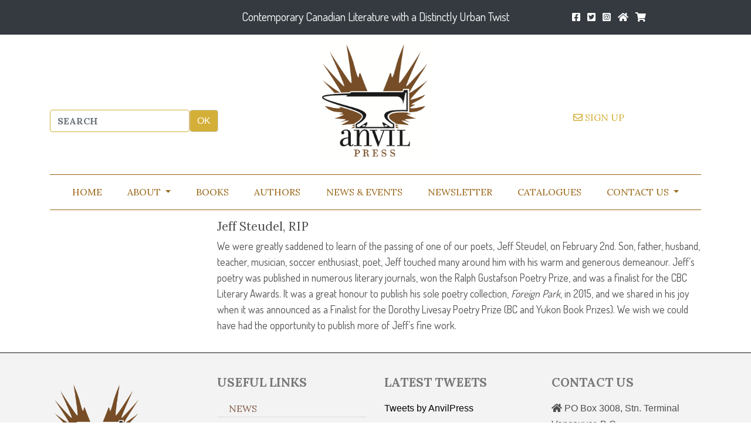

--- FILE ---
content_type: text/html; charset=utf-8
request_url: https://www.anvilpress.com/news/jeff-steudel-rip
body_size: 6543
content:
<html lang="en">
  <head>
    <!-- Basics -->
    <meta http-equiv="Content-Type" content="text/html; charset=iso-8859-1">
    <meta http-equiv="X-UA-Compatible" content="IE=edge">
    <meta name="description" content="Anvil Press is an independent publisher from Vancouver, that publishes contemporary Canadian Literature with a Distinctly Urban Twist">
    <meta name="viewport" content="width=device-width, initial-scale=1.0, minimum-scale=1.0">
    <link rel="apple-touch-icon" sizes="57x57" href="https://www.anvilpress.com/apple-icon-57x57.png">
    <link rel="apple-touch-icon" sizes="60x60" href="https://www.anvilpress.com/apple-icon-60x60.png">
    <link rel="apple-touch-icon" sizes="72x72" href="https://www.anvilpress.com/apple-icon-72x72.png">
    <link rel="apple-touch-icon" sizes="76x76" href="https://www.anvilpress.com/apple-icon-76x76.png">
    <link rel="apple-touch-icon" sizes="114x114" href="https://www.anvilpress.com/apple-icon-114x114.png">
    <link rel="apple-touch-icon" sizes="120x120" href="https://www.anvilpress.com/apple-icon-120x120.png">
    <link rel="apple-touch-icon" sizes="144x144" href="https://www.anvilpress.com/apple-icon-144x144.png">
    <link rel="apple-touch-icon" sizes="152x152" href="https://www.anvilpress.com/apple-icon-152x152.png">
    <link rel="apple-touch-icon" sizes="180x180" href="https://www.anvilpress.com/apple-icon-180x180.png">
    <link rel="icon" type="image/png" sizes="192x192" href="https://www.anvilpress.com/android-icon-192x192.png">
    <link rel="icon" type="image/png" sizes="32x32" href="https://www.anvilpress.com/favicon-32x32.png">
    <link rel="icon" type="image/png" sizes="96x96" href="https://www.anvilpress.com/favicon-96x96.png">
    <link rel="icon" type="image/png" sizes="16x16" href="https://www.anvilpress.com/favicon-16x16.png">
    <link rel="manifest" href="https://www.anvilpress.com/manifest.json">
    <meta name="msapplication-TileColor" content="#ffffff">
    <meta name="msapplication-TileImage" content="http://www.anvilpress.com/ms-icon-144x144.png">
    <meta name="theme-color" content="#ffffff">
 

 
    <title>Jeff Steudel, RIP : News : Anvil Press</title>
   
   

<!-- Bootstrap core CSS -->
<link rel="stylesheet" href="/bootstrap/css/bootstrap.min.css">

    <!-- Typefaces -->
<link href="https://fonts.googleapis.com/css2?family=Dosis:wght@400;500;600;700&family=Lora:ital,wght@0,400;0,700;1,400;1,700&display=swap" rel="stylesheet">

    <!-- Icons -->
<script src="https://kit.fontawesome.com/acbd5c00da.js" crossorigin="anonymous"></script>


     <script type="text/javascript" src="/js/jquery.min.js"></script>
     <script type="text/javascript" src="/js/livesearch.jquery.js"></script>

<style>
.slogan {font-family: 'Dosis', sans-serif;
         font-weight:400;
         text-align:center;
         color: #ffffff;}
.form-control:focus{border-color: red;  box-shadow: none; -webkit-box-shadow: none;}

h1, h2, h3, h4, h5, h6, h1 a, h2 a, h3 a, h4 a, h5 a, h6 a, li, li a  {font-family: 'Lora', sans-serif;}
p, p a {font-family: 'Dosis', sans-serif;}
p, p a {font-size:1.1em;}
a {color: #000000;}


/* FOOTER
--------------------------------------------*/
#footer {
  background: #f3f3f3;
  border-top: 2px solid grey;
}

.footer-title, .footer-sub-title {
  font-weight: bold;
  font-size: 1.3em;
  margin: 0 0 20px 0;
  color: rgba(0, 0, 0, 0.5);
  line-height: 1;
}

.footer-title {
  text-transform: uppercase;
}

.footer-sub-title {
  font-size: 1.2em;
  margin: 0;
}

.footer-main {
  padding: 50px 0;
}

.footer-brand {
  display: block;
  margin: 30px 0;
  max-height: 90px;
  width: auto;
}

.footer-form {
  margin: 20px 0;
}

.footer-nav {
  text-transform: uppercase;
}
.footer-nav > li > a {
  color: rgba(0, 0, 0, 0.7);
  padding: 0.5em 0;
  font-weight: normal;
}

.footer-credits, .footer-bottom {
  text-align: center;
}

.footer-credits {
  border-top: 1px solid rgba(0, 0, 0, 0.1);
  padding: 30px 0;
  font-weight: 300;
}
.footer-credits p {
  margin: 0 auto 20px auto;
}
@media (min-width: 992px) {
  .footer-credits p {
    max-width: 70%;
  }
}

.footer-brands {
  flex-wrap: wrap;
}
.footer-brands img {
  display: inline-block;
  max-height: 100px;
  width: auto;
  margin: 5px;
}
@media (max-width: 991px) {
  .footer-brands img {
    max-height: 35px;
  }
}

.footer-bottom {
  padding: 20px 0;
  background: #222;
  color: #fff;
}

/* UNINAV
--------------------------------------------*/
.uninav {
  list-style: none;
  margin: 0;
  padding: 0;
  display: flex;
  position: relative;
  line-height: 1;
  flex-wrap: wrap;
}
.uninav a, .uninav a:hover, .uninav a:focus, .uninav a:active {
  text-decoration: none;
}
.uninav > li {
  z-index: 1;
}
.uninav > li > a {
  border-radius: 0;
  color: #815845;
}
.uninav > li + li {
  z-index: 0;
}

.uninav-link, .uninav > li > a {
  display: flex;
  align-items: center;
  padding: 10px 20px;
  position: relative;
  font-weight: 500;
}

.uninav-fillh > li > a {
  padding-top: 0;
  padding-bottom: 0;
}

/* Uninav Elements
--------------------------------------------*/
.uninav-icon, .uninav-sign {
  width: 1em;
  line-height: 1em;
  text-align: center;
  display: inline-block;
}

.uninav-empty:before {
  content: ".";
  visibility: hidden;
}

.uninav-icon {
  margin-right: 10px;
}

.uninav-desc {
  opacity: 0.5;
}

.uninav-title {
  font-weight: bold;
  line-height: 1;
  margin-bottom: 15px;
}

.uninav-text {
  flex: 1;
}

.uninav-sign {
  font-size: 0.8em;
  transition: all 0.4s;
  margin-left: 10px;
}

.uninav-img, .uninav-avatar, .uninav-flag {
  max-height: 1em;
  width: auto;
  display: block;
}

.uninav-symbol {
  display: inline-block;
  line-height: 1.5em;
  width: 2em;
  border-radius: 1px;
  text-align: center;
  color: #fff;
  background: #ddd;
  font-size: 0.6em;
}

.uninav-avatar {
  max-height: 2.5em;
  border-radius: 50%;
}

/* Uninav Vertical
--------------------------------------------*/
.uninav-v > li > a {
  padding: 6px 20px;
}

.uninav-link-padx-0 > li > a {
  padding-left: 0;
  padding-right: 0;
}

.uninav-v {
  display: block;
}

/* Uninav Misc
--------------------------------------------*/
.uninav-case-u > li > a {
  text-transform: uppercase;
}

.uninav-case-c > li > a {
  text-transform: capitalize;
}

.uninav-angles li > a:before {
  font-family: "FontAwesome";
  content: "\f105";
  padding-right: 10px;
  opacity: 0.5;
}

/* Uninav tline/bline/rline/lline
--------------------------------------------*/
.uninav-tline > li.active, .uninav-tline .uninav-link.active, .uninav-bline > li.active, .uninav-bline .uninav-link.active, .uninav-bbline > li.active, .uninav-bbline .uninav-link.active, .uninav-lline > li.active, .uninav-lline .uninav-link.active, .uninav-rline > li.active, .uninav-rline .uninav-link.active {
  position: relative;
}
.uninav-tline > li.active:after, .uninav-tline .uninav-link.active:after, .uninav-bline > li.active:after, .uninav-bline .uninav-link.active:after, .uninav-bbline > li.active:after, .uninav-bbline .uninav-link.active:after, .uninav-lline > li.active:after, .uninav-lline .uninav-link.active:after, .uninav-rline > li.active:after, .uninav-rline .uninav-link.active:after {
  content: "";
  display: block;
  width: 100%;
  height: 2px;
  top: 0;
  left: 0;
  background: #EE7436;
  position: absolute;
}

.uninav-bline > li.active:after, .uninav-bbline > li.active:after, .uninav-bline .uninav-link.active:after {
  bottom: 0;
  top: auto;
  height: 4px;
}

.uninav-bbline > li.active:after {
  top: 100%;
}

.uninav-lline > li.active:after, .uninav-rline > li.active:after {
  width: 2px;
  height: 100%;
}

.uninav-rline > li.active:after {
  right: 0;
  left: auto;
}

/* Uninav default
--------------------------------------------*/
.uninav-default > li > a {
  color: #4e4e4e;
}
.uninav-default > li.active > a, .uninav-default > li:hover > a {
  color: #EE7436;
}

/* Uninav White
--------------------------------------------*/
.uninav-white > li > a {
  color: #fff;
}
.uninav-white > li.active > a {
  color: #EE7436;
}

/* Uninav Inverse
--------------------------------------------*/
.uninav-inverse > li > a {
  color: rgba(255, 255, 255, 0.7);
}
.uninav-inverse > li:hover > a {
  color: #fff;
}

/* Uninav Pills
--------------------------------------------*/
.uninav-pills > li.active > a, .uninav-pills.uninav-white > li.active > a {
  color: #fff;
  background: #EE7436;
}

body {
  color: #4e4e4e;
  line-height: 1.7em;
}

.link-muted {
  color: #7a7a7a;
}

.list-ruled > * + * {
  border-top: 1px solid rgba(0, 0, 0, 0.1);
}
</style>                               

  </head>

<body>
<div class="container-fluid" >
  <div class="row bg-dark">
    <div class="col-md-3">
    </div>
    <div class="col-md-6 d-none d-sm-block">
          <h5 class="slogan mt-3 pt-0">Contemporary Canadian Literature with a Distinctly Urban Twist</h5>
    </div>
    <div class="col-md-3">
      <ul class="list-inline mt-3 pt-0">
        <li class="list-inline-item" ><a href="https://www.facebook.com/Anvil-Press-115437275199047/" target="_blank" class="text-white"><i class="fab fa-facebook-square"></i></a></li>
        <li class="list-inline-item"><a href="https://www.twitter.com/anvilpress" target="_blank" class="text-white"><i class="fab fa-twitter-square"></i></a></li>
        <li class="list-inline-item"><a href="https://www.instagram.com/anvilpress_publishers/" target="_blank" class="text-white"><i class="fab fa-instagram-square"></i></a></li>
        <li class="list-inline-item"><a href="https://www.anvilpress.com/" class="text-white"><i class="fas fa-home"></i></a></li>
        <li class="list-inline-item"><a href="" class="text-white"><a href="/store/index.php?page=cart"><i class="fas fa-shopping-cart text-white"></i><span></span></a></li>
    </ul>
    </div>
  </div>
</div>
<div class="container d-none d-sm-block">
  <div class="row">

    <div class="col-md-4">
    <form style="margin-top:8em" class="form-inline" action="https://www.anvilpress.com/">
       <div class="form-group">
        <input type="text" class="form-control input-group-lg" style="border-color: #D4AF37;
  box-shadow: inset 0 0px 0px rgba(0, 0, 0, 0), 0 0 0px rgba(0, 0, 0, 0.0);font-family: 'Lora', serif; font-weight:700; font-color:#D4AF37;
}" placeholder="SEARCH" name="q">
       </div>
       <div class="form-group">
          <input type="submit" class="form-control input-group-lg" value="OK" style="background-color: #D4AF37; color:#ffffff;"/>
        </div>
    </form>

    </div>

    <div class="col-md-4">
        <p style="text-align:center"><a href="https://www.anvilpress.com/"><img src="/images/336.png" width="200" alt="Anvil Press" /></a></p>
    </div>
    <div class="col-md-4">
<ul class="list-inline" style="text-align:center;margin-top:8em">
       
        <li class="list-inline-item"><a href="" style="color:#996515;"><a href="https://anvilpress.us2.list-manage.com/subscribe?u=707f2aa1bfad57009ee5c3c74&id=3584ba8b33" style="color:#D4AF37;"><i class="fa fa-envelope-o"></i> SIGN UP</a></li>
    </ul>
    </div>
  </div>
</div> 
<div class="container mt-2">
<nav class="navbar navbar-expand-lg navbar-light bg-white" style="border-top:thin #996515 solid;border-bottom:thin  #996515 solid;">
  <button class="navbar-toggler" type="button" data-toggle="collapse" data-target="#navbarSupportedContent" aria-controls="navbarSupportedContent" aria-expanded="false" aria-label="Toggle navigation">
    <span class="navbar-toggler-icon"></span>
  </button>

  <div class="collapse navbar-collapse " id="navbarSupportedContent" >
    <ul id="menu-main-nav" class="navbar-nav nav-fill w-100">
     <li id="menu-item-42" class="nav-item menu-item menu-item-type-post_type menu-item-object-page menu-item-home current-menu-item page_item "><a href="/index.php" class="nav-link"  style="color:#996515;">HOME</a></li>
     <li id="menu-item-963" class="nav-item menu-item menu-item-type-post_type menu-item-object-page " dropdown-mega><a href="#" id="dropdownMenuLink" data-toggle="dropdown" aria-haspopup="true" aria-expanded="false" class="nav-link dropdown-toggle" style="color:#996515;">ABOUT </a>
  <div class="dropdown-menu bg-light" aria-labelledby="dropdownMenuLink" style="width:100%;border: 2px #996515 solid;">
    <div class="row">
     <div class="col-md-4">
                                                        <ul class="dropdown-mega-nav uninav uninav-v">
                                                            <li><a href="#" class="text-secondary">ABOUT US</a></li>     
                                                            <li><a href="/about">About Us</a></li>
                                                            <li><a href="/kudos">Kudos</a></li>
                                                             <!-- li><a href="events">Upcoming Events</a></li -->
                                                             <li><a href="/Sales-Distribution">Sales and Distribution</a></li>
                                                            <li><a href="/submit">Submission Guidelines</a></li>
                                                              
                                                               <li style="padding-left:1em;"><a rel="bookmark" href="https://www.anvilpress.com/submit/guidlines-for-writers">&#10148;  Guidelines for Writers</a></li>
                                                              
                                                              
                                                               <li style="padding-left:1em;"><a rel="bookmark" href="https://www.anvilpress.com/submit/492-series-tales-from-the-off-beat">&#10148;  49.2 Series: Tales from the Off-Beat</a></li>
                                                              
                                                            <li><a href="/desk">Review & Desk Copies</a></li>
                                                        </ul>
     </div>
     <div class="col-md-4">
                                                        <ul class="dropdown-mega-nav uninav uninav-v">
                                                            <li><a href="#" class="text-secondary">OUR BOOKS</a></li>    
                                                            <li><a href="booklist_cat?c=ArtPhotography">Art/Photography</a></li>
                                                            <li><a href="booklist_list?c=Back-List">Back List</a></li>
                                                            <li><a href="booklist_cat?c=Drama">Drama</a></li>
                                                            <li><a href="booklist_cat?c=Fiction">Fiction</a></li>
                                                            <li><a href="booklist_list?c=Front-List">Front List</a></li>
                                                            <li><a href="booklist_cat?c=Non-Fiction">Non-Fiction</a></li>
                                                            <li><a href="booklist_cat?c=Poetry">Poetry</a></li>
                                                        </ul>
     </div>
     <div class="col-md-4">
                                                        <ul class="dropdown-mega-nav uninav uninav-v">
                                                            <li><a href="#" class="text-secondary">CONTACT US</a></li> 
<li><a href="#">PO Box 3008, Stn. Terminal</a></li>
<li><a href="#">Vancouver, BC</a></li>
<li><a href="#">V6B 3X5</a></li>
<li></li>
<li><a href="tel:6048768710">Phone: 604.876.8710</a></li>
<li></li>
<li><a href="/cdn-cgi/l/email-protection#d4bdbab2bb94b5baa2bdb8a4a6b1a7a7fab7bbb9" style="color:#996515;"><span class="__cf_email__" ><span class="__cf_email__" data-cfemail="82ebece4edc2e3ecf4ebeef2f0e7f1f1ace1edef">[email&#160;protected]</span></span></a></li>
</ul>

     </div>

    </div>
  </div>
 </li>

     <li id="menu-item-40" class="nav-item menu-item menu-item-type-post_type menu-item-object-page "><a href="/booklist"  class="nav-link" style="color:#996515;">BOOKS</a></li>
     <li id="menu-item-40" class="nav-item menu-item menu-item-type-post_type menu-item-object-page "><a href="/authorlist" class="nav-link" style="color:#996515;">AUTHORS</a></li>
     <li id="menu-item-40" class="nav-item menu-item menu-item-type-post_type menu-item-object-page active"><a href="/news" class="nav-link" style="color:#996515;">NEWS & EVENTS</a></li>
<li id="menu-item-40" class="nav-item menu-item menu-item-type-post_type menu-item-object-page "><a href="/newsletter" class="nav-link" style="color:#996515;">NEWSLETTER</a></li>
<li id="menu-item-40" class="nav-item menu-item menu-item-type-post_type menu-item-object-page "><a href="/catalogue" class="nav-link" style="color:#996515;">CATALOGUES</a></li>
     <li id="menu-item-963" class="nav-item menu-item menu-item-type-post_type menu-item-object-page " dropdown-mega><a href="#" id="dropdownMenuLink" data-toggle="dropdown" aria-haspopup="true" aria-expanded="false" class="nav-link dropdown-toggle" style="color:#996515;">CONTACT US </a>
  <div class="dropdown-menu bg-light" aria-labelledby="dropdownMenuLink" style="width:100%;border: 2px #996515 solid;">
    <div class="row">
     <div class="col-md-4">
                                                        <ul class="dropdown-mega-nav uninav uninav-v">
                                                            <li><a href="#" class="text-secondary">ABOUT US</a></li>     
                                                            <li><a href="/about">About Us</a></li>
                                                            <li><a href="/kudos">Kudos</a></li>
                                                             <!-- li><a href="events">Upcoming Events</a></li -->
                                                             <li><a href="/Sales-Distribution">Sales and Distribution</a></li>
                                                            <li><a href="/submit">Submission Guidelines</a></li>
                                                              
                                                               <li style="padding-left:1em;"><a rel="bookmark" href="https://www.anvilpress.com/submit/guidlines-for-writers">&#10148;  Guidelines for Writers</a></li>
                                                              
                                                              
                                                               <li style="padding-left:1em;"><a rel="bookmark" href="https://www.anvilpress.com/submit/492-series-tales-from-the-off-beat">&#10148;  49.2 Series: Tales from the Off-Beat</a></li>
                                                              
                                                            <li><a href="/desk">Review & Desk Copies</a></li>
                                                        </ul>
     </div>
     <div class="col-md-4">
                                                        <ul class="dropdown-mega-nav uninav uninav-v">
                                                            <li><a href="#" class="text-secondary">OUR BOOKS</a></li>    
                                                            <li><a href="booklist_cat?c=ArtPhotography">Art/Photography</a></li>
                                                            <li><a href="booklist_list?c=Back-List">Back List</a></li>
                                                            <li><a href="booklist_cat?c=Drama">Drama</a></li>
                                                            <li><a href="booklist_cat?c=Fiction">Fiction</a></li>
                                                            <li><a href="booklist_list?c=Front-List">Front List</a></li>
                                                            <li><a href="booklist_cat?c=Non-Fiction">Non-Fiction</a></li>
                                                            <li><a href="booklist_cat?c=Poetry">Poetry</a></li>
                                                        </ul>
     </div>
     <div class="col-md-4">
                                                        <ul class="dropdown-mega-nav uninav uninav-v">
                                                            <li><a href="#" class="text-secondary">CONTACT US</a></li> 
<li><a href="#">PO Box 3008, Stn. Terminal</a></li>
<li><a href="#">Vancouver, BC</a></li>
<li><a href="#">V6B 3X5</a></li>
<li></li>
<li><a href="tel:6048768710">Phone: 604.876.8710</a></li>
<li></li>
<li><a href="/cdn-cgi/l/email-protection#1970777f765978776f7075696b7c6a6a377a7674" style="color:#996515;"><span class="__cf_email__" ><span class="__cf_email__" data-cfemail="432a2d252c03222d352a2f33312630306d202c2e">[email&#160;protected]</span></span></a></li>
</ul>

     </div>

    </div>
  </div>
 </li>
    </ul>
  </div>
</nav>
</div>

    <!-- Main Block-->
    <div class="block">
        <!-- Container -->
        <div class="container mt-3">

            <!-- Row -->
            <div class="row">
 
  <div class="col-md-12">
    <!-- Row -->
            <div class="row mb-3">
            
                <!-- Col -->
                <div class="col-lg-3">
 
	                    
 

                </div>
                <!-- /Col -->

                <!-- Col -->
                <div class="col-lg-9">
                    <div class="mgb-30">
                        <h1 style="font-size:1.3em">Jeff Steudel, RIP</h1>
                        <!-- h4 class="fg-primary-1">Optional profile Sub text here.</h4 -->
                    </div>

                    <div>
                        <p>We were greatly saddened to learn of the passing of one of our poets, Jeff Steudel, on February 2nd. Son, father, husband, teacher, musician, soccer enthusiast, poet, Jeff touched many around him with his warm and generous demeanour. Jeff’s poetry was published in numerous literary journals, won the Ralph Gustafson Poetry Prize, and was a finalist for the <span class="caps">CBC</span> Literary Awards. It was a great honour to publish his sole poetry collection, <I>Foreign Park</I>, in 2015, and we shared in his joy when it was announced as a Finalist for the Dorothy Livesay Poetry Prize (BC and Yukon Book Prizes). We wish we could have had the opportunity to publish more of Jeff’s fine work.</p>
                    </div>

                    

                </div>
                <!-- /Col -->

            </div>
            <!-- /Row -->
	

          </div>
                <!-- /Col -->

            </div>
            <!-- /Row -->

        </div>
        <!-- /Container -->
    </div>
    <!-- /Main Block -->

    <!-- Footer -->
     <footer id="footer">

        <!-- Main -->
        <div class="footer-main" style="padding:2em">
            <!-- Container -->
            <div class="container mt-2 mt-2">
                <!-- Row -->
                <div class="row spaced-y-md-down">  
                    <!-- Col -->
                    <div class="col-md-6 col-lg-3">
                        <img src="https://www.anvilpress.com/images/338.gif" width="160" alt="Anvil Press" alt="Anvil Press" style="margin-bottom:1em">
                        <h6 class="footer-sub-title">Subscribe to our irregular newsletter</h6> 
                        <form class="footer-form input-group" action="https://anvilpress.us2.list-manage.com/subscribe?u=707f2aa1bfad57009ee5c3c74&id=3584ba8b33" method="POST">
                            <input type="text" class="form-control" placeholder="Email Address" aria-label="Email Address...">
                            <span class="input-group-btn">
                                <button class="btn text-light" style="background-color:#996515; mr-3"  type="submit">
                                    <small>Join</small>
                                </button>
                            </span>
                        </form>
                        <div>
                    <a href="https://www.facebook.com/Anvil-Press-115437275199047/" class="btn btn-em btn-em-sq btn-bgshade-facebook" target="_blank"><i class="fab fa-facebook-square fa-lg"></i></a>
                    <a href="https://www.twitter.com/anvilpress" class="btn btn-em btn-em-sq btn-bgshade-twitter"><i class="fab fa-twitter-square fa-lg" target="_blank"></i></a>
                    <a href="https://www.instagram.com/anvilpress_publishers/" class="btn btn-em btn-em-sq btn-bgshade-youtube"  target="_blank"><i class="fab fa-instagram-square fa-lg"></i></a>
                        </div>
                    </div>
                    <!-- /Col -->
                
                    <!-- Col -->
                    <div class="col-md-6 col-lg-3">
                        <h5 class="footer-title">useful links</h5>
                        <ul class="footer-nav list-ruled uninav uninav-v">
                         
                           
                            <!-- li>
                                <a href="news">
                                    <span class="uninav-text">/events</span>
                                    <i class="uninav-sign ti-angle-right" hidden></i>
                                </a>
                            </li -->
                             <li>
                                <a href="/news">
                                    <span class="uninav-text">news</span>
                                    <i class="uninav-sign ti-angle-right" hidden></i>
                                </a>
                            </li>
                            <li>
                                <a href="/Submit">
                                    <span class="uninav-text">submission guidelines</span>
                                    <i class="uninav-sign ti-angle-right"></i>

                                                               <li style="padding-left:1em;"><a rel="bookmark" href="https://www.anvilpress.com/submit/guidlines-for-writers">&#10148;  Guidelines for Writers</a></li>
                                                              
                                                              
                                                               <li style="padding-left:1em;"><a rel="bookmark" href="https://www.anvilpress.com/submit/492-series-tales-from-the-off-beat">&#10148;  49.2 Series: Tales from the Off-Beat</a></li>
                                                              
                                </a>
                            </li>


                        </ul>
                    </div>
                    <!-- /Col -->

                    <!-- Col -->
                    <div class="col-md-6 col-lg-3">
                        <h5 class="footer-title">latest tweets</h5>
							<a class="twitter-timeline" data-width="300" data-height="600" href="https://twitter.com/AnvilPress?ref_src=twsrc%5Etfw">Tweets by AnvilPress</a> <script data-cfasync="false" src="/cdn-cgi/scripts/5c5dd728/cloudflare-static/email-decode.min.js"></script><script async src="https://platform.twitter.com/widgets.js" charset="utf-8"></script>
                    </div>
                    <!-- /Col -->

                    <!-- Col -->
                    <div class="col-md-6 col-lg-3">
                        <h5 class="footer-title">contact us</h5>
                        <address class="list-ruled">
                            <div>
                                <i class="fa fa-home"></i>
                                <span>
                                    PO Box 3008, Stn. Terminal<br>
									Vancouver, B.C.<br>
									V6B 3X5<br>
                                </span>
                            </div>
                            <div>
                                <i class="fa fa-phone"></i>
                                <span>Phone: 604.876.8710</span>
                            </div>

                            <div>
                                <i class="fa fa-globe"></i>
                                <span><a href="#">www.anvilpress.com</a></span>
                            </div>
                            <div>
                                <i class="fa fa-envelope"></i>
                                <span><a href="#"><span class="__cf_email__" data-cfemail="cca5a2aaa38cada2baa5a0bcbea9bfbfe2afa3a1">[email&#160;protected]</span></a></span>
                            </div>
                        </address>
                    </div>
                    <!-- /Col -->
                </div>
                <!-- /Row -->
            </div>
            <!-- /Container -->
        </div>
        <!-- /Main -->

        <!-- Credits -->
        <div class="footer-credits">
            <!-- Container -->
            <div class="container">

                <p>We greatly appreciate the financial support of the Canada Council of the Arts; the goverment of Canada through the Canada Book Fund&nbsp;(CBF);
                and the province of British Columbia through the British Columbia Arts Council for our publishing activities.</p>
                <div class="footer-brands">
                    <img src="https://www.anvilpress.com/images/footer-brand-creativeartsbc.png" alt="Canada Council for the Arts logo">
                    <img src="https://www.anvilpress.com/images/footer-brand-1.png" alt="Canada Council for the Arts logo">
                    <img style="width:150px;" src="https://www.anvilpress.com/images/506.png" alt="Funded by Canadaa logo">
                </div>

            </div>
            <!-- /Container -->
        </div>
        <!-- /Credits -->

        <!-- Bottom -->
        <div class="footer-bottom">
            <!-- Container -->
            <div class="container">
                <div class="row">
                  <div class="col-md-12">
                <p class="m-0 p-0" style = "text-align:center">&copy; 1990 - 2025 Anvil Press. All rights reserved.</p>
               </div>
             </div> 
           </div>
            <!-- /Container -->
        </div>
        <!-- /Bottom -->

    </footer>
    
<script data-cfasync="false" src="/cdn-cgi/scripts/5c5dd728/cloudflare-static/email-decode.min.js"></script><script src="https://code.jquery.com/jquery-3.4.1.slim.min.js" integrity="sha384-J6qa4849blE2+poT4WnyKhv5vZF5SrPo0iEjwBvKU7imGFAV0wwj1yYfoRSJoZ+n" crossorigin="anonymous"></script>
<script src="https://cdn.jsdelivr.net/npm/popper.js@1.16.0/dist/umd/popper.min.js" integrity="sha384-Q6E9RHvbIyZFJoft+2mJbHaEWldlvI9IOYy5n3zV9zzTtmI3UksdQRVvoxMfooAo" crossorigin="anonymous"></script>
<script src="https://stackpath.bootstrapcdn.com/bootstrap/4.4.1/js/bootstrap.min.js" integrity="sha384-wfSDF2E50Y2D1uUdj0O3uMBJnjuUD4Ih7YwaYd1iqfktj0Uod8GCExl3Og8ifwB6" crossorigin="anonymous"></script>



    <!-- /Footer -->

  <script defer src="https://static.cloudflareinsights.com/beacon.min.js/vcd15cbe7772f49c399c6a5babf22c1241717689176015" integrity="sha512-ZpsOmlRQV6y907TI0dKBHq9Md29nnaEIPlkf84rnaERnq6zvWvPUqr2ft8M1aS28oN72PdrCzSjY4U6VaAw1EQ==" data-cf-beacon='{"version":"2024.11.0","token":"e02d6ec3bb3d4a349b22993c1287eda1","r":1,"server_timing":{"name":{"cfCacheStatus":true,"cfEdge":true,"cfExtPri":true,"cfL4":true,"cfOrigin":true,"cfSpeedBrain":true},"location_startswith":null}}' crossorigin="anonymous"></script>
</body>
</html>

--- FILE ---
content_type: application/javascript
request_url: https://www.anvilpress.com/js/livesearch.jquery.js
body_size: 534
content:
/*	etc_search v0.9.4 for jQuery */
var etc_live_search=(function($){
function u(t,x,f){t.trigger("update."+f,x).trigger("stop");}
function b(t,h,z){if(z.a)z.a.abort();if(z.s)clearTimeout(z.s);z.s=setTimeout(function(){var c='',i=h?h.find(":input").not("[data-etc='search'],:hidden"):null;if(i)$.each(i.serializeArray(),function(k,v){c+=v.value.trim()});if(c.length<z.m)u(t,'',z.f);else{t.trigger("start");z.a=$.post(z.url, z.o+'&'+i.serialize()).always(function(x){u(t,x,z.f)})}},h?z.l:0);}
return function(l,m,y,t,o){var f=document.getElementById(y),h=$(f);if(!t) h.append($(t=$("<div style='display:none' class='ls_results'/>")));else t=$(t);t.bind("update."+y,function(e,x){t.etcShow(x)});if(l<=0)l=-l;else h.on('focusout',function(e){if(z.s)clearTimeout(z.s);z.s=setTimeout(function(){if(!e.delegateTarget.contains(document.activeElement)){h.trigger('reset');}},l);});f.addEventListener("input",function(){b(t,h,z)});f.addEventListener("reset",function(){b(t,null,z)});h.on("change","select,:checkbox,:radio",function(e){b(t,h,z)});
$.each(h.find(":input[data-etc='search']").serializeArray(),function(k,v){if(o[v.name]==null)o[v.name]=v.value});var z={o:$.param(o),a:false,s:false,f:y,l:l,m:m,url:h.attr("action")};}
})(jQuery);

(function($)
{
   $.fn.etcShow = function(html, speed, callback)
   {
      return this.each(function()
      {
         var el = $(this);
         el.stop(true,true);
         var def = {width: this.style.width, height: this.style.height};
         var cur = {width: el.width(), height: el.height()};
         // Modify the element's contents. Element will resize.
         el.html(html);
         var next = {width: el.width(), height: el.height()};
         if(html) el.show();
         el.css(cur) // restore initial dimensions
            .animate(next, speed, function()  // animate to final dimensions
            {
               if(!html) el.hide();
               el.css(def);
               if ( $.isFunction(callback) ) callback();
            });
      });
   };
})(jQuery);